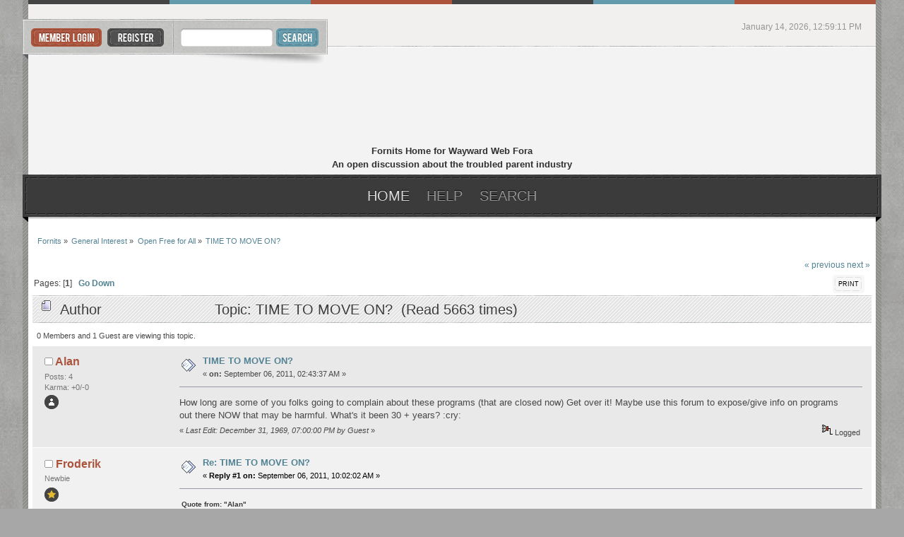

--- FILE ---
content_type: text/html; charset=ISO-8859-1
request_url: https://www.fornits.com/phpbb/index.php/topic,37763.msg406427.html?PHPSESSID=f2a9e80d22989fe741c0e05dfbe23391
body_size: 5466
content:
<!DOCTYPE html PUBLIC "-//W3C//DTD XHTML 1.0 Transitional//EN" "http://www.w3.org/TR/xhtml1/DTD/xhtml1-transitional.dtd">
<html xmlns="http://www.w3.org/1999/xhtml">
<head>
	<link rel="stylesheet" type="text/css" href="https://www.fornits.com/phpbb/Themes/citiez_20b/css/index.css?fin20" />
	<link rel="stylesheet" type="text/css" href="https://www.fornits.com/phpbb/Themes/default/css/webkit.css" /><link href="http://fonts.googleapis.com/css?family=Yanone+Kaffeesatz" rel="stylesheet" type="text/css" />
	<script type="text/javascript" src="https://www.fornits.com/phpbb/Themes/default/scripts/script.js?fin20"></script>
	<script type="text/javascript" src="https://www.fornits.com/phpbb/Themes/citiez_20b/scripts/theme.js?fin20"></script>
	<script type="text/javascript"><!-- // --><![CDATA[
		var smf_theme_url = "https://www.fornits.com/phpbb/Themes/citiez_20b";
		var smf_default_theme_url = "https://www.fornits.com/phpbb/Themes/default";
		var smf_images_url = "https://www.fornits.com/phpbb/Themes/citiez_20b/images";
		var smf_scripturl = "https://www.fornits.com/phpbb/index.php?PHPSESSID=f2a9e80d22989fe741c0e05dfbe23391&amp;";
		var smf_iso_case_folding = false;
		var smf_charset = "ISO-8859-1";
		var ajax_notification_text = "Loading...";
		var ajax_notification_cancel_text = "Cancel";
	// ]]></script>
	<meta http-equiv="Content-Type" content="text/html; charset=ISO-8859-1" />
	<meta name="description" content="TIME TO MOVE ON?" />
	<title>TIME TO MOVE ON?</title>
	<meta name="robots" content="noindex" />
	<link rel="canonical" href="https://www.fornits.com/phpbb/index.php?topic=37763.0" />
	<link rel="help" href="https://www.fornits.com/phpbb/index.php?PHPSESSID=f2a9e80d22989fe741c0e05dfbe23391&amp;action=help" />
	<link rel="search" href="https://www.fornits.com/phpbb/index.php?PHPSESSID=f2a9e80d22989fe741c0e05dfbe23391&amp;action=search" />
	<link rel="contents" href="https://www.fornits.com/phpbb/index.php?PHPSESSID=f2a9e80d22989fe741c0e05dfbe23391&amp;" />
	<link rel="alternate" type="application/rss+xml" title="Fornits - RSS" href="https://www.fornits.com/phpbb/index.php?PHPSESSID=f2a9e80d22989fe741c0e05dfbe23391&amp;type=rss;action=.xml" />
	<link rel="prev" href="https://www.fornits.com/phpbb/index.php/topic,37763.0/prev_next,prev.html?PHPSESSID=f2a9e80d22989fe741c0e05dfbe23391" />
	<link rel="next" href="https://www.fornits.com/phpbb/index.php/topic,37763.0/prev_next,next.html?PHPSESSID=f2a9e80d22989fe741c0e05dfbe23391" />
	<link rel="index" href="https://www.fornits.com/phpbb/index.php/board,22.0.html?PHPSESSID=f2a9e80d22989fe741c0e05dfbe23391" />
</head>
<body>
<div id="wrapper">
	<div id="main_border_l">
		<div id="main_border_r">
			<div id="modnav">							
			</div>
			<div id="border_top"></div>
			<div id="topbar">
				<div id="userbox">
					<ul>					
						<li><a class="login" href="https://www.fornits.com/phpbb/index.php?PHPSESSID=f2a9e80d22989fe741c0e05dfbe23391&amp;action=login"></a></li>
						<li><a class="register" href="https://www.fornits.com/phpbb/index.php?PHPSESSID=f2a9e80d22989fe741c0e05dfbe23391&amp;action=register"></a></li>
				</ul></div>
				<div id="search">
					<form action="https://www.fornits.com/phpbb/index.php?PHPSESSID=f2a9e80d22989fe741c0e05dfbe23391&amp;action=search2" method="post" accept-charset="ISO-8859-1">
						<input class="search_input" type="text" name="search" value="" />
						<input class="search_button" type="submit" name="submit" value="" />
							<input type="hidden" name="topic" value="37763" />
					</form>
				</div>
				<div id="toplinks">
					<ul>
						<li class="time">January 14, 2026, 12:59:11 PM</li>
					</ul>
				</div>			
			</div>			
			<div id="header">
				<h1 id="logo">
					<a href="https://www.fornits.com/phpbb/index.php?PHPSESSID=f2a9e80d22989fe741c0e05dfbe23391&amp;">Fornits</a>
<p align="center">Fornits Home for Wayward Web Fora	<br/>
An open discussion about the troubled parent industry</p>
				</h1>			
			</div>
			<div id="toolbar">
				<div id="toolbar_l">
					<div id="toolbar_r">
						
		<ul id="topnav">
				<li id="button_home">
					<a class="active daddy" href="https://www.fornits.com/phpbb/index.php?PHPSESSID=f2a9e80d22989fe741c0e05dfbe23391&amp;">
						<span class="last firstlevel">Home</span>
					</a>
				</li>
				<li id="button_help">
					<a class="daddy" href="https://www.fornits.com/phpbb/index.php?PHPSESSID=f2a9e80d22989fe741c0e05dfbe23391&amp;action=help">
						<span class="firstlevel">Help</span>
					</a>
				</li>
				<li id="button_search">
					<a class="daddy" href="https://www.fornits.com/phpbb/index.php?PHPSESSID=f2a9e80d22989fe741c0e05dfbe23391&amp;action=search">
						<span class="firstlevel">Search</span>
					</a>
				</li>
				<li id="button_login">
					<a class="daddy" href="https://www.fornits.com/phpbb/index.php?PHPSESSID=f2a9e80d22989fe741c0e05dfbe23391&amp;action=login">
						<span class="firstlevel">Login</span>
					</a>
				</li>
				<li id="button_register">
					<a class="daddy" href="https://www.fornits.com/phpbb/index.php?PHPSESSID=f2a9e80d22989fe741c0e05dfbe23391&amp;action=register">
						<span class="last firstlevel">Register</span>
					</a>
				</li>
			</ul>
					</div>
				</div>
			</div>
			<div id="main_content">
	<div class="navigate_section">
		<ul>
			<li>
				<a href="https://www.fornits.com/phpbb/index.php?PHPSESSID=f2a9e80d22989fe741c0e05dfbe23391&amp;"><span>Fornits</span></a> &#187;
			</li>
			<li>
				<a href="https://www.fornits.com/phpbb/index.php?PHPSESSID=f2a9e80d22989fe741c0e05dfbe23391&amp;#c1"><span>General Interest</span></a> &#187;
			</li>
			<li>
				<a href="https://www.fornits.com/phpbb/index.php/board,22.0.html?PHPSESSID=f2a9e80d22989fe741c0e05dfbe23391"><span>Open Free for All</span></a> &#187;
			</li>
			<li class="last">
				<a href="https://www.fornits.com/phpbb/index.php/topic,37763.0.html?PHPSESSID=f2a9e80d22989fe741c0e05dfbe23391"><span>TIME TO MOVE ON?</span></a>
			</li>
		</ul>
	</div>
			<a id="top"></a>
			<a id="msg404409"></a>
			<div class="pagesection">
				<div class="nextlinks"><a href="https://www.fornits.com/phpbb/index.php/topic,37763.0/prev_next,prev.html?PHPSESSID=f2a9e80d22989fe741c0e05dfbe23391#new">&laquo; previous</a> <a href="https://www.fornits.com/phpbb/index.php/topic,37763.0/prev_next,next.html?PHPSESSID=f2a9e80d22989fe741c0e05dfbe23391#new">next &raquo;</a></div>
		<div class="buttonlist floatright">
			<ul>
				<li><a class="button_strip_print" href="https://www.fornits.com/phpbb/index.php?PHPSESSID=f2a9e80d22989fe741c0e05dfbe23391&amp;action=printpage;topic=37763.0" rel="new_win nofollow"><span class="last">Print</span></a></li>
			</ul>
		</div>
				<div class="pagelinks floatleft">Pages: [<strong>1</strong>]   &nbsp;&nbsp;<a href="#lastPost"><strong>Go Down</strong></a></div>
			</div>
			<div id="forumposts">
				<div class="cat_bar">
					<h3 class="catbg">
						<img src="https://www.fornits.com/phpbb/Themes/citiez_20b/images/topic/normal_post.gif" align="bottom" alt="" />
						<span id="author">Author</span>
						Topic: TIME TO MOVE ON? &nbsp;(Read 5663 times)
					</h3>
				</div>
				<p id="whoisviewing" class="smalltext">0 Members and 1 Guest are viewing this topic.
				</p>
				<form action="https://www.fornits.com/phpbb/index.php?PHPSESSID=f2a9e80d22989fe741c0e05dfbe23391&amp;action=quickmod2;topic=37763.0" method="post" accept-charset="ISO-8859-1" name="quickModForm" id="quickModForm" style="margin: 0;" onsubmit="return oQuickModify.bInEditMode ? oQuickModify.modifySave('4ea774eed9258d2aee7a2d15b8cd5ea5', 'c5a2488c39c') : false">
				<div class="windowbg">
					<span class="topslice"><span></span></span>
					<div class="post_wrapper">
						<div class="poster">
							<h4>
								<img src="https://www.fornits.com/phpbb/Themes/citiez_20b/images/useroff.gif" alt="Offline" />
								<a href="https://www.fornits.com/phpbb/index.php?PHPSESSID=f2a9e80d22989fe741c0e05dfbe23391&amp;action=profile;u=8959" title="View the profile of Alan">Alan</a>
							</h4>
							<ul class="reset smalltext" id="msg_404409_extra_info">
								<li class="stars"></li>
								<li class="postcount">Posts: 4</li>
								<li class="karma">Karma: +0/-0</li>
								<li class="profile">
									<ul>
										<li><a href="https://www.fornits.com/phpbb/index.php?PHPSESSID=f2a9e80d22989fe741c0e05dfbe23391&amp;action=profile;u=8959"><img src="https://www.fornits.com/phpbb/Themes/citiez_20b/images/icons/profile_sm.gif" alt="View Profile" title="View Profile" /></a></li>
									</ul>
								</li>
							</ul>
						</div>
						<div class="postarea">
							<div class="flow_hidden">
								<div class="keyinfo">
									<div class="messageicon">
										<img src="https://www.fornits.com/phpbb/Themes/citiez_20b/images/post/xx.gif" alt="" />
									</div>
									<h5 id="subject_404409">
										<a href="https://www.fornits.com/phpbb/index.php/topic,37763.msg404409.html?PHPSESSID=f2a9e80d22989fe741c0e05dfbe23391#msg404409" rel="nofollow">TIME TO MOVE ON?</a>
									</h5>
									<div class="smalltext">&#171; <strong> on:</strong> September 06, 2011, 02:43:37 AM &#187;</div>
									<div id="msg_404409_quick_mod"></div>
								</div>
							</div>
							<div class="post">
								<div class="inner" id="msg_404409">How long are some of you folks going to complain about these programs (that are closed now) Get over it! Maybe use this forum to expose/give info on programs out there NOW that may be harmful. What's it been 30 + years? <!-- s:cry: -->:cry:<!-- s:cry: --></div>
							</div>
						</div>
						<div class="moderatorbar">
							<div class="smalltext modified" id="modified_404409">
								&#171; <em>Last Edit: December 31, 1969, 07:00:00 PM by Guest</em> &#187;
							</div>
							<div class="smalltext reportlinks">
								<img src="https://www.fornits.com/phpbb/Themes/citiez_20b/images/ip.gif" alt="" />
								Logged
							</div>
						</div>
					</div>
					<span class="botslice"><span></span></span>
				</div>
				<hr class="post_separator" />
				<a id="msg404426"></a>
				<div class="windowbg2">
					<span class="topslice"><span></span></span>
					<div class="post_wrapper">
						<div class="poster">
							<h4>
								<img src="https://www.fornits.com/phpbb/Themes/citiez_20b/images/useroff.gif" alt="Offline" />
								<a href="https://www.fornits.com/phpbb/index.php?PHPSESSID=f2a9e80d22989fe741c0e05dfbe23391&amp;action=profile;u=429" title="View the profile of Froderik">Froderik</a>
							</h4>
							<ul class="reset smalltext" id="msg_404426_extra_info">
								<li class="postgroup">Newbie</li>
								<li class="stars"><img src="https://www.fornits.com/phpbb/Themes/citiez_20b/images/star.gif" alt="*" /></li>
								<li class="avatar">
									<a href="https://www.fornits.com/phpbb/index.php?PHPSESSID=f2a9e80d22989fe741c0e05dfbe23391&amp;action=profile;u=429">
										<img class="avatar" src="https://www.fornits.com/phpbb/index.php?PHPSESSID=f2a9e80d22989fe741c0e05dfbe23391&amp;action=dlattach;attach=5;type=avatar" alt="" />
									</a>
								</li>
								<li class="postcount">Posts: 7547</li>
								<li class="karma">Karma: +10/-0</li>
								<li class="profile">
									<ul>
										<li><a href="https://www.fornits.com/phpbb/index.php?PHPSESSID=f2a9e80d22989fe741c0e05dfbe23391&amp;action=profile;u=429"><img src="https://www.fornits.com/phpbb/Themes/citiez_20b/images/icons/profile_sm.gif" alt="View Profile" title="View Profile" /></a></li>
									</ul>
								</li>
							</ul>
						</div>
						<div class="postarea">
							<div class="flow_hidden">
								<div class="keyinfo">
									<div class="messageicon">
										<img src="https://www.fornits.com/phpbb/Themes/citiez_20b/images/post/xx.gif" alt="" />
									</div>
									<h5 id="subject_404426">
										<a href="https://www.fornits.com/phpbb/index.php/topic,37763.msg404426.html?PHPSESSID=f2a9e80d22989fe741c0e05dfbe23391#msg404426" rel="nofollow">Re: TIME TO MOVE ON?</a>
									</h5>
									<div class="smalltext">&#171; <strong>Reply #1 on:</strong> September 06, 2011, 10:02:02 AM &#187;</div>
									<div id="msg_404426_quick_mod"></div>
								</div>
							</div>
							<div class="post">
								<div class="inner" id="msg_404426"><div class="quoteheader"><div class="topslice_quote">Quote from: "Alan"</div></div><blockquote class="bbc_standard_quote">How long are some of you folks going to complain about these programs (that are closed now) Get over it! Maybe use this forum to expose/give info on programs out there NOW that may be harmful. What's it been 30 + years? <!-- s:cry: -->:cry:<!-- s:cry: --></blockquote><div class="quotefooter"><div class="botslice_quote"></div></div><br />It's for both of these things and more.. and not so much &quot;complaining&quot; as exposing, and wrapping one's brain around the whole thing.</div>
							</div>
						</div>
						<div class="moderatorbar">
							<div class="smalltext modified" id="modified_404426">
								&#171; <em>Last Edit: December 31, 1969, 07:00:00 PM by Guest</em> &#187;
							</div>
							<div class="smalltext reportlinks">
								<img src="https://www.fornits.com/phpbb/Themes/citiez_20b/images/ip.gif" alt="" />
								Logged
							</div>
							<div class="signature" id="msg_404426_signature"><img src="http://http&#58;//www&#46;subgenius&#46;com/SUBFONTS/FONTART/fon-tart/fontborder1&#46;gif" alt="" class="bbc_img" /></div>
						</div>
					</div>
					<span class="botslice"><span></span></span>
				</div>
				<hr class="post_separator" />
				<a id="msg404428"></a>
				<div class="windowbg">
					<span class="topslice"><span></span></span>
					<div class="post_wrapper">
						<div class="poster">
							<h4>
								<img src="https://www.fornits.com/phpbb/Themes/citiez_20b/images/useroff.gif" alt="Offline" />
								<a href="https://www.fornits.com/phpbb/index.php?PHPSESSID=f2a9e80d22989fe741c0e05dfbe23391&amp;action=profile;u=1" title="View the profile of Anonymous">Anonymous</a>
							</h4>
							<ul class="reset smalltext" id="msg_404428_extra_info">
								<li class="postgroup">Newbie</li>
								<li class="stars"><img src="https://www.fornits.com/phpbb/Themes/citiez_20b/images/star.gif" alt="*" /></li>
								<li class="postcount">Posts: 164653</li>
								<li class="karma">Karma: +3/-4</li>
								<li class="profile">
									<ul>
										<li><a href="https://www.fornits.com/phpbb/index.php?PHPSESSID=f2a9e80d22989fe741c0e05dfbe23391&amp;action=profile;u=1"><img src="https://www.fornits.com/phpbb/Themes/citiez_20b/images/icons/profile_sm.gif" alt="View Profile" title="View Profile" /></a></li>
									</ul>
								</li>
							</ul>
						</div>
						<div class="postarea">
							<div class="flow_hidden">
								<div class="keyinfo">
									<div class="messageicon">
										<img src="https://www.fornits.com/phpbb/Themes/citiez_20b/images/post/xx.gif" alt="" />
									</div>
									<h5 id="subject_404428">
										<a href="https://www.fornits.com/phpbb/index.php/topic,37763.msg404428.html?PHPSESSID=f2a9e80d22989fe741c0e05dfbe23391#msg404428" rel="nofollow">Re: TIME TO MOVE ON?</a>
									</h5>
									<div class="smalltext">&#171; <strong>Reply #2 on:</strong> September 06, 2011, 10:15:13 AM &#187;</div>
									<div id="msg_404428_quick_mod"></div>
								</div>
							</div>
							<div class="post">
								<div class="inner" id="msg_404428"><div class="quoteheader"><div class="topslice_quote">Quote from: "Froderik"</div></div><blockquote class="bbc_standard_quote"><div class="quoteheader"><div class="topslice_quote">Quote from: "Alan"</div></div><blockquote class="bbc_alternate_quote">How long are some of you folks going to complain about these programs (that are closed now) Get over it! Maybe use this forum to expose/give info on programs out there NOW that may be harmful. What's it been 30 + years? <!-- s:cry: -->:cry:<!-- s:cry: --></blockquote><div class="quotefooter"><div class="botslice_quote"></div></div><br />It's for both of these things and more.. and not so much &quot;complaining&quot; as exposing, and wrapping one's brain around the whole thing.</blockquote><div class="quotefooter"><div class="botslice_quote"></div></div><br />&nbsp;How many programs have you complainers shut down over the years? &nbsp;lol</div>
							</div>
						</div>
						<div class="moderatorbar">
							<div class="smalltext modified" id="modified_404428">
								&#171; <em>Last Edit: December 31, 1969, 07:00:00 PM by Guest</em> &#187;
							</div>
							<div class="smalltext reportlinks">
								<img src="https://www.fornits.com/phpbb/Themes/citiez_20b/images/ip.gif" alt="" />
								Logged
							</div>
						</div>
					</div>
					<span class="botslice"><span></span></span>
				</div>
				<hr class="post_separator" />
				<a id="msg404432"></a>
				<div class="windowbg2">
					<span class="topslice"><span></span></span>
					<div class="post_wrapper">
						<div class="poster">
							<h4>
								<img src="https://www.fornits.com/phpbb/Themes/citiez_20b/images/useroff.gif" alt="Offline" />
								<a href="https://www.fornits.com/phpbb/index.php?PHPSESSID=f2a9e80d22989fe741c0e05dfbe23391&amp;action=profile;u=429" title="View the profile of Froderik">Froderik</a>
							</h4>
							<ul class="reset smalltext" id="msg_404432_extra_info">
								<li class="postgroup">Newbie</li>
								<li class="stars"><img src="https://www.fornits.com/phpbb/Themes/citiez_20b/images/star.gif" alt="*" /></li>
								<li class="avatar">
									<a href="https://www.fornits.com/phpbb/index.php?PHPSESSID=f2a9e80d22989fe741c0e05dfbe23391&amp;action=profile;u=429">
										<img class="avatar" src="https://www.fornits.com/phpbb/index.php?PHPSESSID=f2a9e80d22989fe741c0e05dfbe23391&amp;action=dlattach;attach=5;type=avatar" alt="" />
									</a>
								</li>
								<li class="postcount">Posts: 7547</li>
								<li class="karma">Karma: +10/-0</li>
								<li class="profile">
									<ul>
										<li><a href="https://www.fornits.com/phpbb/index.php?PHPSESSID=f2a9e80d22989fe741c0e05dfbe23391&amp;action=profile;u=429"><img src="https://www.fornits.com/phpbb/Themes/citiez_20b/images/icons/profile_sm.gif" alt="View Profile" title="View Profile" /></a></li>
									</ul>
								</li>
							</ul>
						</div>
						<div class="postarea">
							<div class="flow_hidden">
								<div class="keyinfo">
									<div class="messageicon">
										<img src="https://www.fornits.com/phpbb/Themes/citiez_20b/images/post/xx.gif" alt="" />
									</div>
									<h5 id="subject_404432">
										<a href="https://www.fornits.com/phpbb/index.php/topic,37763.msg404432.html?PHPSESSID=f2a9e80d22989fe741c0e05dfbe23391#msg404432" rel="nofollow">Re: TIME TO MOVE ON?</a>
									</h5>
									<div class="smalltext">&#171; <strong>Reply #3 on:</strong> September 06, 2011, 11:34:33 AM &#187;</div>
									<div id="msg_404432_quick_mod"></div>
								</div>
							</div>
							<div class="post">
								<div class="inner" id="msg_404432"><div class="quoteheader"><div class="topslice_quote">Quote from: "Mr. Smith"</div></div><blockquote class="bbc_standard_quote"><div class="quoteheader"><div class="topslice_quote">Quote from: "Froderik"</div></div><blockquote class="bbc_alternate_quote"><div class="quoteheader"><div class="topslice_quote">Quote from: "Alan"</div></div><blockquote class="bbc_standard_quote">How long are some of you folks going to complain about these programs (that are closed now) Get over it! Maybe use this forum to expose/give info on programs out there NOW that may be harmful. What's it been 30 + years? <!-- s:cry: -->:cry:<!-- s:cry: --></blockquote><div class="quotefooter"><div class="botslice_quote"></div></div><br />It's for both of these things and more.. and not so much &quot;complaining&quot; as exposing, and wrapping one's brain around the whole thing.</blockquote><div class="quotefooter"><div class="botslice_quote"></div></div><br />&nbsp;How many programs have you complainers shut down over the years? &nbsp;lol</blockquote><div class="quotefooter"><div class="botslice_quote"></div></div><br />Funny guy, you are...<br /><br />I daresay plenty have been shut down by complainers, some by disgruntled druggies, and more than a few shut down by whiners.</div>
							</div>
						</div>
						<div class="moderatorbar">
							<div class="smalltext modified" id="modified_404432">
								&#171; <em>Last Edit: December 31, 1969, 07:00:00 PM by Guest</em> &#187;
							</div>
							<div class="smalltext reportlinks">
								<img src="https://www.fornits.com/phpbb/Themes/citiez_20b/images/ip.gif" alt="" />
								Logged
							</div>
							<div class="signature" id="msg_404432_signature"><img src="http://http&#58;//www&#46;subgenius&#46;com/SUBFONTS/FONTART/fon-tart/fontborder1&#46;gif" alt="" class="bbc_img" /></div>
						</div>
					</div>
					<span class="botslice"><span></span></span>
				</div>
				<hr class="post_separator" />
				<a id="msg404433"></a>
				<div class="windowbg">
					<span class="topslice"><span></span></span>
					<div class="post_wrapper">
						<div class="poster">
							<h4>
								<img src="https://www.fornits.com/phpbb/Themes/citiez_20b/images/useroff.gif" alt="Offline" />
								<a href="https://www.fornits.com/phpbb/index.php?PHPSESSID=f2a9e80d22989fe741c0e05dfbe23391&amp;action=profile;u=1" title="View the profile of Anonymous">Anonymous</a>
							</h4>
							<ul class="reset smalltext" id="msg_404433_extra_info">
								<li class="postgroup">Newbie</li>
								<li class="stars"><img src="https://www.fornits.com/phpbb/Themes/citiez_20b/images/star.gif" alt="*" /></li>
								<li class="postcount">Posts: 164653</li>
								<li class="karma">Karma: +3/-4</li>
								<li class="profile">
									<ul>
										<li><a href="https://www.fornits.com/phpbb/index.php?PHPSESSID=f2a9e80d22989fe741c0e05dfbe23391&amp;action=profile;u=1"><img src="https://www.fornits.com/phpbb/Themes/citiez_20b/images/icons/profile_sm.gif" alt="View Profile" title="View Profile" /></a></li>
									</ul>
								</li>
							</ul>
						</div>
						<div class="postarea">
							<div class="flow_hidden">
								<div class="keyinfo">
									<div class="messageicon">
										<img src="https://www.fornits.com/phpbb/Themes/citiez_20b/images/post/xx.gif" alt="" />
									</div>
									<h5 id="subject_404433">
										<a href="https://www.fornits.com/phpbb/index.php/topic,37763.msg404433.html?PHPSESSID=f2a9e80d22989fe741c0e05dfbe23391#msg404433" rel="nofollow">Re: TIME TO MOVE ON?</a>
									</h5>
									<div class="smalltext">&#171; <strong>Reply #4 on:</strong> September 06, 2011, 11:38:15 AM &#187;</div>
									<div id="msg_404433_quick_mod"></div>
								</div>
							</div>
							<div class="post">
								<div class="inner" id="msg_404433"><img src="http://http&#58;//t3&#46;gstatic&#46;com/images?q=tbn&#58;ANd9GcRJmJC77Lm7E-winLa9YyHrmGjTfVh3COXgGuuWjThjysXqmeYYVQ" alt="" class="bbc_img" /></div>
							</div>
						</div>
						<div class="moderatorbar">
							<div class="smalltext modified" id="modified_404433">
								&#171; <em>Last Edit: December 31, 1969, 07:00:00 PM by Guest</em> &#187;
							</div>
							<div class="smalltext reportlinks">
								<img src="https://www.fornits.com/phpbb/Themes/citiez_20b/images/ip.gif" alt="" />
								Logged
							</div>
						</div>
					</div>
					<span class="botslice"><span></span></span>
				</div>
				<hr class="post_separator" />
				<a id="msg406427"></a><a id="new"></a>
				<div class="windowbg2">
					<span class="topslice"><span></span></span>
					<div class="post_wrapper">
						<div class="poster">
							<h4>
								<img src="https://www.fornits.com/phpbb/Themes/citiez_20b/images/useroff.gif" alt="Offline" />
								<a href="https://www.fornits.com/phpbb/index.php?PHPSESSID=f2a9e80d22989fe741c0e05dfbe23391&amp;action=profile;u=904" title="View the profile of seamus">seamus</a>
							</h4>
							<ul class="reset smalltext" id="msg_406427_extra_info">
								<li class="postgroup">Newbie</li>
								<li class="stars"><img src="https://www.fornits.com/phpbb/Themes/citiez_20b/images/star.gif" alt="*" /></li>
								<li class="avatar">
									<a href="https://www.fornits.com/phpbb/index.php?PHPSESSID=f2a9e80d22989fe741c0e05dfbe23391&amp;action=profile;u=904">
										<img class="avatar" src="https://www.fornits.com/phpbb/index.php?PHPSESSID=f2a9e80d22989fe741c0e05dfbe23391&amp;action=dlattach;attach=8;type=avatar" alt="" />
									</a>
								</li>
								<li class="postcount">Posts: 824</li>
								<li class="karma">Karma: +0/-0</li>
								<li class="profile">
									<ul>
										<li><a href="https://www.fornits.com/phpbb/index.php?PHPSESSID=f2a9e80d22989fe741c0e05dfbe23391&amp;action=profile;u=904"><img src="https://www.fornits.com/phpbb/Themes/citiez_20b/images/icons/profile_sm.gif" alt="View Profile" title="View Profile" /></a></li>
									</ul>
								</li>
							</ul>
						</div>
						<div class="postarea">
							<div class="flow_hidden">
								<div class="keyinfo">
									<div class="messageicon">
										<img src="https://www.fornits.com/phpbb/Themes/citiez_20b/images/post/xx.gif" alt="" />
									</div>
									<h5 id="subject_406427">
										<a href="https://www.fornits.com/phpbb/index.php/topic,37763.msg406427.html?PHPSESSID=f2a9e80d22989fe741c0e05dfbe23391#msg406427" rel="nofollow">Re: TIME TO MOVE ON?</a>
									</h5>
									<div class="smalltext">&#171; <strong>Reply #5 on:</strong> October 09, 2011, 03:56:49 AM &#187;</div>
									<div id="msg_406427_quick_mod"></div>
								</div>
							</div>
							<div class="post">
								<div class="inner" id="msg_406427">thats what i said once i got a whiff of your mom's rancid festering snizz.time to bug the fuck out.</div>
							</div>
						</div>
						<div class="moderatorbar">
							<div class="smalltext modified" id="modified_406427">
								&#171; <em>Last Edit: December 31, 1969, 07:00:00 PM by Guest</em> &#187;
							</div>
							<div class="smalltext reportlinks">
								<img src="https://www.fornits.com/phpbb/Themes/citiez_20b/images/ip.gif" alt="" />
								Logged
							</div>
							<div class="signature" id="msg_406427_signature">It\'d be sad if it wernt so funny,It\'d be funny if it wernt so sad</div>
						</div>
					</div>
					<span class="botslice"><span></span></span>
				</div>
				<hr class="post_separator" />
				<a id="msg406429"></a>
				<div class="windowbg">
					<span class="topslice"><span></span></span>
					<div class="post_wrapper">
						<div class="poster">
							<h4>
								<img src="https://www.fornits.com/phpbb/Themes/citiez_20b/images/useroff.gif" alt="Offline" />
								<a href="https://www.fornits.com/phpbb/index.php?PHPSESSID=f2a9e80d22989fe741c0e05dfbe23391&amp;action=profile;u=1" title="View the profile of Anonymous">Anonymous</a>
							</h4>
							<ul class="reset smalltext" id="msg_406429_extra_info">
								<li class="postgroup">Newbie</li>
								<li class="stars"><img src="https://www.fornits.com/phpbb/Themes/citiez_20b/images/star.gif" alt="*" /></li>
								<li class="postcount">Posts: 164653</li>
								<li class="karma">Karma: +3/-4</li>
								<li class="profile">
									<ul>
										<li><a href="https://www.fornits.com/phpbb/index.php?PHPSESSID=f2a9e80d22989fe741c0e05dfbe23391&amp;action=profile;u=1"><img src="https://www.fornits.com/phpbb/Themes/citiez_20b/images/icons/profile_sm.gif" alt="View Profile" title="View Profile" /></a></li>
									</ul>
								</li>
							</ul>
						</div>
						<div class="postarea">
							<div class="flow_hidden">
								<div class="keyinfo">
									<div class="messageicon">
										<img src="https://www.fornits.com/phpbb/Themes/citiez_20b/images/post/xx.gif" alt="" />
									</div>
									<h5 id="subject_406429">
										<a href="https://www.fornits.com/phpbb/index.php/topic,37763.msg406429.html?PHPSESSID=f2a9e80d22989fe741c0e05dfbe23391#msg406429" rel="nofollow">Re: TIME TO MOVE ON?</a>
									</h5>
									<div class="smalltext">&#171; <strong>Reply #6 on:</strong> October 09, 2011, 04:44:17 AM &#187;</div>
									<div id="msg_406429_quick_mod"></div>
								</div>
							</div>
							<div class="post">
								<div class="inner" id="msg_406429"><div class="quoteheader"><div class="topslice_quote">Quote from: "seamus"</div></div><blockquote class="bbc_standard_quote">thats what i said once i got a whiff of your mom's rancid festering snizz.time to bug the fuck out.</blockquote><div class="quotefooter"><div class="botslice_quote"></div></div><br />Seamus is acting like he did before his program and needs psychotherapy. &nbsp;<!-- s:rofl: -->:rofl:<!-- s:rofl: --></div>
							</div>
						</div>
						<div class="moderatorbar">
							<div class="smalltext modified" id="modified_406429">
								&#171; <em>Last Edit: December 31, 1969, 07:00:00 PM by Guest</em> &#187;
							</div>
							<div class="smalltext reportlinks">
								<img src="https://www.fornits.com/phpbb/Themes/citiez_20b/images/ip.gif" alt="" />
								Logged
							</div>
						</div>
					</div>
					<span class="botslice"><span></span></span>
				</div>
				<hr class="post_separator" />
				</form>
			</div>
			<a id="lastPost"></a>
			<div class="pagesection">
				
		<div class="buttonlist floatright">
			<ul>
				<li><a class="button_strip_print" href="https://www.fornits.com/phpbb/index.php?PHPSESSID=f2a9e80d22989fe741c0e05dfbe23391&amp;action=printpage;topic=37763.0" rel="new_win nofollow"><span class="last">Print</span></a></li>
			</ul>
		</div>
				<div class="pagelinks floatleft">Pages: [<strong>1</strong>]   &nbsp;&nbsp;<a href="#top"><strong>Go Up</strong></a></div>
				<div class="nextlinks_bottom"><a href="https://www.fornits.com/phpbb/index.php/topic,37763.0/prev_next,prev.html?PHPSESSID=f2a9e80d22989fe741c0e05dfbe23391#new">&laquo; previous</a> <a href="https://www.fornits.com/phpbb/index.php/topic,37763.0/prev_next,next.html?PHPSESSID=f2a9e80d22989fe741c0e05dfbe23391#new">next &raquo;</a></div>
			</div>
	<div class="navigate_section">
		<ul>
			<li>
				<a href="https://www.fornits.com/phpbb/index.php?PHPSESSID=f2a9e80d22989fe741c0e05dfbe23391&amp;"><span>Fornits</span></a> &#187;
			</li>
			<li>
				<a href="https://www.fornits.com/phpbb/index.php?PHPSESSID=f2a9e80d22989fe741c0e05dfbe23391&amp;#c1"><span>General Interest</span></a> &#187;
			</li>
			<li>
				<a href="https://www.fornits.com/phpbb/index.php/board,22.0.html?PHPSESSID=f2a9e80d22989fe741c0e05dfbe23391"><span>Open Free for All</span></a> &#187;
			</li>
			<li class="last">
				<a href="https://www.fornits.com/phpbb/index.php/topic,37763.0.html?PHPSESSID=f2a9e80d22989fe741c0e05dfbe23391"><span>TIME TO MOVE ON?</span></a>
			</li>
		</ul>
	</div>
			<div id="moderationbuttons"></div>
			<div class="plainbox" id="display_jump_to">&nbsp;</div>
		<br class="clear" />
				<script type="text/javascript" src="https://www.fornits.com/phpbb/Themes/default/scripts/topic.js"></script>
				<script type="text/javascript"><!-- // --><![CDATA[
					var oQuickReply = new QuickReply({
						bDefaultCollapsed: true,
						iTopicId: 37763,
						iStart: 0,
						sScriptUrl: smf_scripturl,
						sImagesUrl: "https://www.fornits.com/phpbb/Themes/citiez_20b/images",
						sContainerId: "quickReplyOptions",
						sImageId: "quickReplyExpand",
						sImageCollapsed: "collapse.gif",
						sImageExpanded: "expand.gif",
						sJumpAnchor: "quickreply"
					});
					if ('XMLHttpRequest' in window)
					{
						var oQuickModify = new QuickModify({
							sScriptUrl: smf_scripturl,
							bShowModify: true,
							iTopicId: 37763,
							sTemplateBodyEdit: '\n\t\t\t\t\t\t\t\t<div id="quick_edit_body_container" style="width: 90%">\n\t\t\t\t\t\t\t\t\t<div id="error_box" style="padding: 4px;" class="error"><' + '/div>\n\t\t\t\t\t\t\t\t\t<textarea class="editor" name="message" rows="12" style="width: 100%; margin-bottom: 10px;" tabindex="1">%body%<' + '/textarea><br />\n\t\t\t\t\t\t\t\t\t<input type="hidden" name="c5a2488c39c" value="4ea774eed9258d2aee7a2d15b8cd5ea5" />\n\t\t\t\t\t\t\t\t\t<input type="hidden" name="topic" value="37763" />\n\t\t\t\t\t\t\t\t\t<input type="hidden" name="msg" value="%msg_id%" />\n\t\t\t\t\t\t\t\t\t<div class="righttext">\n\t\t\t\t\t\t\t\t\t\t<input type="submit" name="post" value="Save" tabindex="2" onclick="return oQuickModify.modifySave(\'4ea774eed9258d2aee7a2d15b8cd5ea5\', \'c5a2488c39c\');" accesskey="s" class="button_submit" />&nbsp;&nbsp;<input type="submit" name="cancel" value="Cancel" tabindex="3" onclick="return oQuickModify.modifyCancel();" class="button_submit" />\n\t\t\t\t\t\t\t\t\t<' + '/div>\n\t\t\t\t\t\t\t\t<' + '/div>',
							sTemplateSubjectEdit: '<input type="text" style="width: 90%;" name="subject" value="%subject%" size="80" maxlength="80" tabindex="4" class="input_text" />',
							sTemplateBodyNormal: '%body%',
							sTemplateSubjectNormal: '<a hr'+'ef="https://www.fornits.com/phpbb/index.php?PHPSESSID=f2a9e80d22989fe741c0e05dfbe23391&amp;'+'?topic=37763.msg%msg_id%#msg%msg_id%" rel="nofollow">%subject%<' + '/a>',
							sTemplateTopSubject: 'Topic: %subject% &nbsp;(Read 5663 times)',
							sErrorBorderStyle: '1px solid red'
						});

						aJumpTo[aJumpTo.length] = new JumpTo({
							sContainerId: "display_jump_to",
							sJumpToTemplate: "<label class=\"smalltext\" for=\"%select_id%\">Jump to:<" + "/label> %dropdown_list%",
							iCurBoardId: 22,
							iCurBoardChildLevel: 0,
							sCurBoardName: "Open Free for All",
							sBoardChildLevelIndicator: "==",
							sBoardPrefix: "=> ",
							sCatSeparator: "-----------------------------",
							sCatPrefix: "",
							sGoButtonLabel: "go"
						});

						aIconLists[aIconLists.length] = new IconList({
							sBackReference: "aIconLists[" + aIconLists.length + "]",
							sIconIdPrefix: "msg_icon_",
							sScriptUrl: smf_scripturl,
							bShowModify: true,
							iBoardId: 22,
							iTopicId: 37763,
							sSessionId: "4ea774eed9258d2aee7a2d15b8cd5ea5",
							sSessionVar: "c5a2488c39c",
							sLabelIconList: "Message Icon",
							sBoxBackground: "transparent",
							sBoxBackgroundHover: "#ffffff",
							iBoxBorderWidthHover: 1,
							sBoxBorderColorHover: "#adadad" ,
							sContainerBackground: "#ffffff",
							sContainerBorder: "1px solid #adadad",
							sItemBorder: "1px solid #ffffff",
							sItemBorderHover: "1px dotted gray",
							sItemBackground: "transparent",
							sItemBackgroundHover: "#e0e0f0"
						});
					}
				// ]]></script>
			</div>
			<div id="bottom">
				<div id="bottom_l">
					<div id="bottom_r">
						<a class="backtop" href="#"></a>
					</div>
				</div>
			</div>
			<div id="footer">
				<div class="smf_copyright">
					<span>
			<span class="smalltext" style="display: inline; visibility: visible; font-family: Verdana, Arial, sans-serif;"><a href="https://www.fornits.com/phpbb/index.php?PHPSESSID=f2a9e80d22989fe741c0e05dfbe23391&amp;action=credits" title="Simple Machines Forum" target="_blank" class="new_win">SMF 2.0.15</a> |
 <a href="http://www.simplemachines.org/about/smf/license.php" title="License" target="_blank" class="new_win">SMF &copy; 2017</a>, <a href="http://www.simplemachines.org" title="Simple Machines" target="_blank" class="new_win">Simple Machines</a>
			</span></span>
				</div>
				<div class="ds_copyright">
					<ul class="reset">
						<li ><a id="button_xhtml" href="http://validator.w3.org/check?uri=referer" target="_blank" class="new_win" title="Valid XHTML 1.0!"><span>XHTML</span></a></li>
						<li><a id="button_rss" href="https://www.fornits.com/phpbb/index.php?PHPSESSID=f2a9e80d22989fe741c0e05dfbe23391&amp;action=.xml;type=rss" class="new_win"><span>RSS</span></a></li>
						<li class="last"><a id="button_wap2" href="https://www.fornits.com/phpbb/index.php?PHPSESSID=f2a9e80d22989fe741c0e05dfbe23391&amp;wap2" class="new_win"><span>WAP2</span></a></li>
					</ul>
				</div>
				<div class="clr"> <script type="text/javascript">
     (function(){var e=document.createElement("script");e.type="text/javascript";e.async=true;e.src=document.location.protocol+"//d1agz031tafz8n.cloudfront.net/thedaywefightback.js/widget.min.js";var t=document.getElementsByTagName("script")[0];t.parentNode.insertBefore(e,t)})()
   </script></div>
			</div>
		</div>
	</div>
</div>
</body></html>